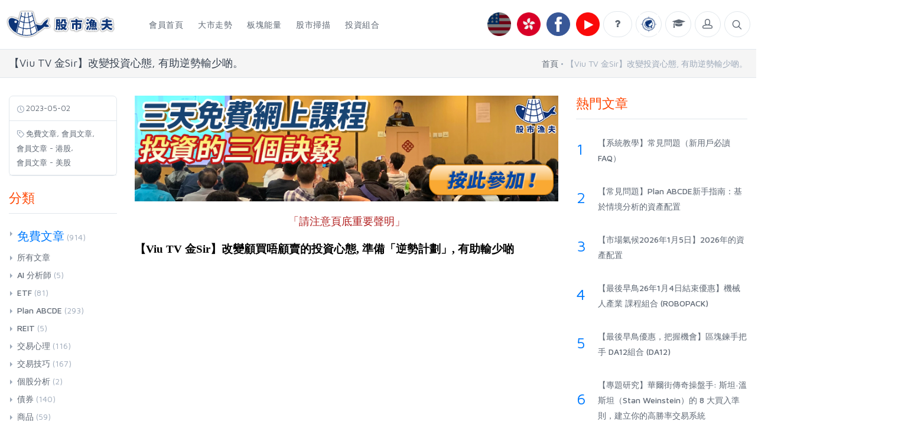

--- FILE ---
content_type: text/html; charset=utf-8
request_url: https://www.stockfisher.com.hk/post/6450b400e324c133865e2b55/%E3%80%90Viu%20TV%20%E9%87%91Sir%E3%80%91%E6%94%B9%E8%AE%8A%E6%8A%95%E8%B3%87%E5%BF%83%E6%85%8B%20%E6%9C%89%E5%8A%A9%E9%80%86%E5%8B%A2%E8%BC%B8%E5%B0%91%E5%95%B2%E3%80%82
body_size: 10000
content:
<!DOCTYPE html><html lang="en"><head><meta charset="utf-8"><title>【Viu TV 金Sir】改變投資心態, 有助逆勢輸少啲。</title><!-- SEO Meta Tags--><meta name="description" content="股市漁夫背靠一套有強大功能的選股系統，用戶可以系統地運用技術結合基本分析，讓用戶能總結顯示短、中、長線的市場表現；較一般大市指數更能反映真實市況，令用戶對分析後市既省時有效，更有資訊優勢。"><meta name="keywords" content="股市漁夫,股市魚夫,莊志雄,莊志雄博士,莊志雄 facebook,stock fisher,stockfisher,名家給力場,莊志雄講座,莊志雄 YouTube"><!-- Mobile Specific Meta Tag--><meta name="viewport" content="width=device-width, initial-scale=1.0, maximum-scale=1.0, user-scalable=no"><meta property="og:image" content="https://res.cloudinary.com/keystone-demo/image/upload/v1683040120/c2trthznp5gqhme2vd0b.png"><!-- Favicon and Apple Icons--><link rel="icon" type="image/x-icon" href="/favicon.ico"><link rel="icon" type="image/png" href="/favicon.png"><link rel="apple-touch-icon" href="/touch-icon-iphone.png"><link rel="apple-touch-icon" sizes="152x152" href="/touch-icon-ipad.png"><link rel="apple-touch-icon" sizes="180x180" href="/touch-icon-iphone-retina.png"><link rel="apple-touch-icon" sizes="167x167" href="/touch-icon-ipad-retina.png"><!-- Vendor Styles including: Bootstrap, Font Icons, Plugins, etc.--><link rel="stylesheet" media="screen" href="/css/vendor.min.css"><link rel="stylesheet" href="https://use.fontawesome.com/releases/v5.0.13/css/all.css" integrity="sha384-DNOHZ68U8hZfKXOrtjWvjxusGo9WQnrNx2sqG0tfsghAvtVlRW3tvkXWZh58N9jp" crossorigin="anonymous"><script>window._vwo_code = window._vwo_code || (function(){
var account_id=527646,
settings_tolerance=2000,
library_tolerance=2500,
use_existing_jquery=false,
is_spa=1,
hide_element='body',

/* DO NOT EDIT BELOW THIS LINE */
f=false,d=document,code={use_existing_jquery:function(){return use_existing_jquery;},library_tolerance:function(){return library_tolerance;},finish:function(){if(!f){f=true;var a=d.getElementById('_vis_opt_path_hides');if(a)a.parentNode.removeChild(a);}},finished:function(){return f;},load:function(a){var b=d.createElement('script');b.src=a;b.type='text/javascript';b.innerText;b.onerror=function(){_vwo_code.finish();};d.getElementsByTagName('head')[0].appendChild(b);},init:function(){
window.settings_timer=setTimeout('_vwo_code.finish()',settings_tolerance);var a=d.createElement('style'),b=hide_element?hide_element+'{opacity:0 !important;filter:alpha(opacity=0) !important;background:none !important;}':'',h=d.getElementsByTagName('head')[0];a.setAttribute('id','_vis_opt_path_hides');a.setAttribute('type','text/css');if(a.styleSheet)a.styleSheet.cssText=b;else a.appendChild(d.createTextNode(b));h.appendChild(a);this.load('https://dev.visualwebsiteoptimizer.com/j.php?a='+account_id+'&u='+encodeURIComponent(d.URL)+'&f='+(+is_spa)+'&r='+Math.random());return settings_timer; }};window._vwo_settings_timer = code.init(); return code; }());
</script><!-- Google Tag Manager--><script>(function(w,d,s,l,i){w[l]=w[l]||[];w[l].push({'gtm.start':
new Date().getTime(),event:'gtm.js'});var f=d.getElementsByTagName(s)[0],
j=d.createElement(s),dl=l!='dataLayer'?'&l='+l:'';j.async=true;j.src=
'https://www.googletagmanager.com/gtm.js?id='+i+dl;f.parentNode.insertBefore(j,f);
})(window,document,'script','dataLayer','GTM-MC2CTWX');</script><!-- End Google Tag Manager--><!-- Facebook Pixel Code--><script>!function(f,b,e,v,n,t,s)
{if(f.fbq)return;n=f.fbq=function(){n.callMethod?
n.callMethod.apply(n,arguments):n.queue.push(arguments)};
if(!f._fbq)f._fbq=n;n.push=n;n.loaded=!0;n.version='2.0';
n.queue=[];t=b.createElement(e);t.async=!0;
t.src=v;s=b.getElementsByTagName(e)[0];
s.parentNode.insertBefore(t,s)}(window, document,'script','https://connect.facebook.net/en_US/fbevents.js');
fbq('init', '222867472986358');
fbq('track', 'PageView');
</script><script>(function(h,o,t,j,a,r){
h.hj=h.hj||function(){(h.hj.q=h.hj.q||[]).push(arguments)};
h._hjSettings={hjid:2989299,hjsv:6};
a=o.getElementsByTagName('head')[0];
r=o.createElement('script');r.async=1;
r.src=t+h._hjSettings.hjid+j+h._hjSettings.hjsv;
a.appendChild(r);
})(window,document,'https://static.hotjar.com/c/hotjar-','.js?sv=');
</script><noscript><img height="1" width="1" style="display:none" src="https://www.facebook.com/tr?id=222867472986358&amp;ev=PageView&amp;noscript=1"></noscript><!-- End Facebook Pixel Code--><script>(function(e,t,o,n,p,r,i){e.visitorGlobalObjectAlias=n;e[e.visitorGlobalObjectAlias]=e[e.visitorGlobalObjectAlias]||function(){(e[e.visitorGlobalObjectAlias].q=e[e.visitorGlobalObjectAlias].q||[]).push(arguments)};e[e.visitorGlobalObjectAlias].l=(new Date).getTime();r=t.createElement("script");r.src=o;r.async=true;i=t.getElementsByTagName("script")[0];i.parentNode.insertBefore(r,i)})(window,document,"https://diffuser-cdn.app-us1.com/diffuser/diffuser.js","vgo");
vgo('setAccount', '67856302');
vgo('setTrackByDefault', true);
vgo('process');
</script><!-- Main Template Styles--><link id="mainStyles" rel="stylesheet" media="screen" href="/css/styles.min.css"><link id="mainStyles" rel="stylesheet" media="screen" href="/css/custom.css"><!-- Modernizr--><script src="/js/modernizr.min.js"></script><script src="https://ajax.googleapis.com/ajax/libs/jquery/3.3.1/jquery.min.js" type="text/javascript"></script><script src="https://www.googletagmanager.com/gtag/js?id=UA-125301873-1" async=""></script><script>window.dataLayer = window.dataLayer || [];
function gtag(){dataLayer.push(arguments);}
gtag('js', new Date());
//- gtag('config', 'UA-125301873-1');

var USER_ID="";
if(USER_ID){
  gtag('config', 'UA-125301873-1', {'user_id': USER_ID});
} else {
  gtag('config', 'UA-125301873-1');
}</script></head><!-- Body--><body><!-- Google Tag Manager (noscript)--><noscript><iframe src="https://www.googletagmanager.com/ns.html?id=GTM-MC2CTWX" height="0" width="0" style="display:none;visibility:hidden"></iframe></noscript><!-- End Google Tag Manager (noscript)--><!-- Off-Canvas Category Menu--><div class="offcanvas-container" id="shop-categories"></div><!-- Off-Canvas Mobile Menu--><div class="offcanvas-container" id="mobile-menu"><nav class="offcanvas-menu"><ul class="menu"><li class="has-children"><span><a href="/signin"><span>登入/註冊帳戶</span></a></span></li><li class="has-children"><span><a href="/board"><span>會員首頁</span></a></span></li><li class="has-children"><span><a href="/marketbreadth"><span>大市走勢</span></a></span></li><li class="has-children"><span><a href="/sectorEnergy"><span>板塊能量</span></a></span></li><li class="has-children"><span><a href="/scanner?page=1&portfolio=%E6%8A%95%E8%B3%87%E7%B5%84%E5%90%88&order_by=RelativeAverageVolume&order=DESC&Code=&Index=Indicator_SHKSCSHKSZC&LastTurnoverHKD=gt__20000000&tab=momentum&group=recommended"><span>股市掃描</span></a></span></li><li class="has-children"><span><a href="/portfolio/latest"><span>投資組合</span></a></span></li><li class="has-children"><span><a href="/terms"><span>條款及細則</span></a></span></li><li class="has-children"><span><a href="/disclaimer"><span>免責聲明</span></a></span></li></ul></nav></div><!-- Navbar--><!-- Remove "navbar-sticky" class to make navigation bar scrollable with the page.--><header class="navbar navbar-sticky"><!-- Search--><form class="site-search" method="get" action="/category" target="_blank" id="search-form"><input type="text" name="q" placeholder="搜尋文章"><div class="search-tools"><span class="clear-search">Clear</span><span class="close-search"><i class="icon-cross"></i></span></div></form><div class="site-branding"><div class="inner"><!-- Off-Canvas Toggle (#shop-categories)--><!-- Off-Canvas Toggle (#mobile-menu)--><a class="offcanvas-toggle menu-toggle" href="#mobile-menu" data-toggle="offcanvas"></a><a class="site-al-logo" href="/"><img src="/icon/logo.png" alt="StockFisher"></a></div></div><!-- Main Navigation--><nav class="site-menu"><ul><li class="has-megamenu"><a href="/board"><span>會員首頁</span></a></li><li class="has-megamenu"><a href="/marketbreadth"><span>大市走勢</span></a></li><li class="has-megamenu"><a href="/sectorEnergy"><span>板塊能量</span></a></li><li class="has-megamenu"><a href="/scanner?page=1&portfolio=%E6%8A%95%E8%B3%87%E7%B5%84%E5%90%88&order_by=RelativeAverageVolume&order=DESC&Code=&Index=Indicator_SHKSCSHKSZC&LastTurnoverHKD=gt__20000000&tab=momentum&group=recommended"><span>股市掃描</span></a></li><li class="has-megamenu"><a href="/portfolio/latest"><span>投資組合</span></a></li></ul></nav><!-- Toolbar--><div class="toolbar"><div class="inner"><div class="tools"><a href="/us-stock/board"><img class="fas flag" src="/icon/flag-us.png" style="height: 40px;"></a><a href="/board" style="margin-left: 10px;"><img class="fas flag active" src="/icon/flag-hk.png" style="height: 40px;"></a><a href="https://www.facebook.com/groups/1451143561700909" style="margin-left: 10px;" target="_blank"><img class="fas flag active" src="/icon/flag-facebook.png" style="height: 40px;"></a><a href="https://www.youtube.com/channel/UCWoOC6qlvMpMZSlFqZ15AXw" style="margin-left: 10px;" target="_blank"><img class="fas flag active" src="/icon/flag-youtube.png" style="height: 40px;"></a><div class="cart"><a href="/member/5ba88e7016c0046db172818c"></a><i class="fa fa-question" style="width: 15px"></i></div><div class="cart icon_ai" style="width: 44px; padding: 0px !important;"><form method="post" target="_blank" action="https://www.stockfisher.ai/api/auth/auto-login"><input type="hidden" name="token" value=""><button type="submit" style="background:none;border:none;padding:0;cursor:pointer"><img src="/icon/icon_ai.png" style="margin-left: 0px;"></button></form></div><div class="cart icon_caurse" style="width: 44px;"><a href="https://academy.stockfisher.com.hk/" target="_blank"></a><i class="fa fa-graduation-cap" style="margin-left: -5px"></i></div><div class="account"><a href="/profile"></a><i class="icon-head"></i><ul class="toolbar-dropdown"><li><a href="/privacy">私隱政策聲明</a></li><li><a href="/terms">條款及細則</a></li><li><a href="/disclaimer">免責聲明</a></li><li class="sub-menu-separator"></li><li><a href="/signin"> <i class="icon-unlock"></i>登入/註冊帳戶</a></li></ul></div><div class="search"><i class="icon-search"></i></div></div></div></div><style type="text/css">.site-al-logo>img {
  height: 60px;
  margin-top: 10px;
  margin-left: 5px; 
}
.flag:not(.active) {
  filter: brightness(50%);
}
@media (max-width: 720px) {
  .site-al-logo, .search {
    display: none !important;
  }
}
.toolbar .icon_ai img,
.toolbar .icon_caurse img {
  height: 32px;
  width: auto;
  margin-top: 5px;
}
@media screen and (max-width: 1300px) {
  .site-menu { left: 240px !important; }
  .toolbar { right: 10px !important; }
  .site-menu ul > li > a { padding: 0 12px !important; }
  .site-menu ul { margin: 0 !important; }
}</style></header><!-- Off-Canvas Wrapper--><div class="offcanvas-wrapper"><!-- Page Title--><div class="page-title"><div class="container"><div class="column"><h1 style="font-size:18px;">【Viu TV 金Sir】改變投資心態, 有助逆勢輸少啲。</h1></div><div class="column"><ul class="breadcrumbs"><li><a href="/">首頁</a></li><li class="separator">&nbsp;</li><li>【Viu TV 金Sir】改變投資心態, 有助逆勢輸少啲。</li></ul></div></div></div><div class="container padding-bottom-3x mb-1"><div class="row"><div class="col-lg-7 order-lg-2"><a href="https://bit.ly/37xOl83" target="_blank"><img src="/images/fisher_20220419.png"></a><div class="d-lg-none"><ul class="post-meta"><li><i class="icon-clock"></i><span>2023-05-02</span></li><li><i class="icon-tag"></i><a href="/category/5f283f49dc92d2c9d235a8c4">免費文章</a>, <a href="/category/5b951414b153f83eccf27ace">會員文章</a>, <a href="/category/5ef633e8b8009863c52391a1">會員文章 - 港股</a>, <a href="/category/5ef633fbb8009863c52391a2">會員文章 - 美股</a> </li><li style="display: none;"><i class="fa fa-hashtag" aria-hidden="true"></i><span>Viu TV 金Sir,智富通,投資心態,財金KOL</span></li></ul></div><div><p style="color: FireBrick; text-align: center; margin: 20px; font-size: 18px;">「請注意頁底重要聲明」</p></div><p class="MsoNormal"><span style="font-size: 14.0pt; font-family: '新細明體',serif; mso-ascii-theme-font: major-fareast; mso-fareast-theme-font: major-fareast; mso-hansi-theme-font: major-fareast;"><strong>【<span lang="EN-US">Viu TV </span>金<span lang="EN-US">Sir</span>】改變顧買唔顧賣的投資心態<span lang="EN-US">, </span>準備「逆勢計劃」<span lang="EN-US">, </span>有助輸少啲</strong></span></p>
<p><iframe title="YouTube video player" src="https://www.youtube.com/embed/udP1X7Xo_XI" width="560" height="315" frameborder="0" allowfullscreen=""></iframe></p>
<p class="MsoNormal"><strong><span style="font-size: 13.5pt; font-family: '新細明體',serif; mso-ascii-font-family: Calibri; mso-ascii-theme-font: minor-latin; mso-fareast-theme-font: minor-fareast; mso-hansi-font-family: Calibri; mso-hansi-theme-font: minor-latin;">普遍投資者，都會在入市前做好功課，在購買股票前參考其股份的機本面和前景，再於心儀的價位買入。但往往忽略了買入股票後的計劃，沒有為賣出股票做好決定，以致錯過了理想的價位沽出獲利，甚至去到輸蝕的地步。今集《財金</span></strong><strong><span lang="EN-US" style="font-size: 13.5pt;">KOL</span></strong><strong><span style="font-size: 13.5pt; font-family: '新細明體',serif; mso-ascii-font-family: Calibri; mso-ascii-theme-font: minor-latin; mso-fareast-theme-font: minor-fareast; mso-hansi-font-family: Calibri; mso-hansi-theme-font: minor-latin;">》繼續有金</span></strong><strong><span lang="EN-US" style="font-size: 13.5pt;">Sir</span></strong><strong><span style="font-size: 13.5pt; font-family: '新細明體',serif; mso-ascii-font-family: Calibri; mso-ascii-theme-font: minor-latin; mso-fareast-theme-font: minor-fareast; mso-hansi-font-family: Calibri; mso-hansi-theme-font: minor-latin;">打救各位散戶，糾正大家投資股市時的錯誤心態。</span></strong></p>
<p class="MsoNormal"><strong><span lang="EN-US" style="font-size: 13.5pt; font-family: 'Segoe UI Emoji',sans-serif; mso-bidi-font-family: 'Segoe UI Emoji';">👉🏻👉🏻</span></strong><strong><span lang="EN-US" style="font-size: 13.5pt;"><a href="https://www.youtube.com/watch?v=udP1X7Xo_XI">https://www.youtube.com/watch?v=udP1X7Xo_XI</a></span></strong></p>
<p class="MsoNormal">&nbsp;</p><div style="margin: 40px 0px; font-size: 16px;"><p>重要聲明：股市漁夫內的所有內容，包括本影片，絕不構成任何投資意見或購買任何股票及金融產品的特定推薦意見及/或不構成任何游說或要約，以購買、出售或以其他方式交易任何證券、期貨、期權或其他金融工具或其他產品，漁夫系統的內容亦並非就任何個別投資者的特定投資目標、財務狀況及個別需要而編製。投資者不應只按漁夫系統的內容進行投資。用戶必須留意，漁夫系統的所有訊號，並非是買賣訊號或任何投資建議，而所有訊號均是全自動用第三方提供之客觀市場數據計算出來的結果，當中並不涉及任何人為的想法、修改、修訂或任何投資建議。本網站包含的所有內容、資訊、訊號，並不針對任何特定的投資目標、財務狀況以及可能使用或接收該內容的特定人員的特定需求。在作出任何投資決定前，投資者應考慮各種金融產品的個別特點、個人的投資目標、可承受的風險程度及其他因素，並適當地尋求獨立的財務及專業意見。</p><p>詳情請重溫<a href="/member/5ba88e7016c0046db172818c">股市漁夫FAQ</a><span>及</span><a href="/disclaimer">免責聲明。</a></p></div><div style="text-align: right;">最後更新： 2023-05-02</div><a href="https://www.facebook.com/groups/1451143561700909" target="_blank"><img src="/images/fb_group_banner.jpg"></a></div><div class="col-lg-3 order-lg-3"><aside class="sidebar"><div class="padding-top-2x hidden-lg-up"></div><!-- Widget Categories--><!-- Widget Featured Posts--><section class="widget widget-featured-posts"><h3 class="widget-title">熱門文章</h3><table><tr class="popular_row"><td class="popular_rank">1</td><td><h4 class="entry-title"><a class="popular_title" href="/member/5ba88e7016c0046db172818c">【系統教學】常見問題（新用戶必讀FAQ）</a></h4></td></tr><tr class="popular_row"><td class="popular_rank">2</td><td><h4 class="entry-title"><a class="popular_title" href="/member/695e837bb7afaf2ccb326c59">【常見問題】Plan ABCDE新手指南：基於情境分析的資產配置</a></h4></td></tr><tr class="popular_row"><td class="popular_rank">3</td><td><h4 class="entry-title"><a class="popular_title" href="/member/695b67819a12422c6c809ddf">【市場氣候2026年1月5日】2026年的資產配置</a></h4></td></tr><tr class="popular_row"><td class="popular_rank">4</td><td><h4 class="entry-title"><a class="popular_title" href="/post/691978c8e4cba1d6f9df4abf/%E3%80%90%E6%9C%80%E5%BE%8C%E6%97%A9%E9%B3%A526%E5%B9%B41%E6%9C%884%E6%97%A5%E7%B5%90%E6%9D%9F%E5%84%AA%E6%83%A0%E3%80%91%E6%A9%9F%E6%A2%B0%E4%BA%BA%E7%94%A2%E6%A5%AD%20%E8%AA%B2%E7%A8%8B%E7%B5%84%E5%90%88%20ROBOPACK%20">【最後早鳥26年1月4日結束優惠】機械人產業 課程組合 (ROBOPACK) </a></h4></td></tr><tr class="popular_row"><td class="popular_rank">5</td><td><h4 class="entry-title"><a class="popular_title" href="/post/68bfeaa4234cf51c9985b40b/%E3%80%90%E6%9C%80%E5%BE%8C%E6%97%A9%E9%B3%A5%E5%84%AA%E6%83%A0%EF%BC%8C%E6%8A%8A%E6%8F%A1%E6%A9%9F%E6%9C%83%E3%80%91%E5%8D%80%E5%A1%8A%E9%8D%8A%E6%89%8B%E6%8A%8A%E6%89%8B%20DA12%E7%B5%84%E5%90%88%20DA12%20">【最後早鳥優惠，把握機會】區塊鍊手把手 DA12組合 (DA12) </a></h4></td></tr><tr class="popular_row"><td class="popular_rank">6</td><td><h4 class="entry-title"><a class="popular_title" href="/member/689f2a25b23611013ba40500">【專題研究】華爾街傳奇操盤手: 斯坦·溫斯坦（Stan Weinstein）的 8 大買入準則，建立你的高勝率交易系統</a></h4></td></tr><tr class="popular_row"><td class="popular_rank">7</td><td><h4 class="entry-title"><a class="popular_title" href="/member/6094ca835f8dac259df8eb5f">【漁民系列】睇晒FAQ未？</a></h4></td></tr><tr class="popular_row"><td class="popular_rank">8</td><td><h4 class="entry-title"><a class="popular_title" href="/post/6803af70727917302917629d/%E3%80%90%E6%96%B0%E6%89%8B%E5%85%A5%E9%96%80%E3%80%91%E5%A6%82%E4%BD%95%E7%99%BC%E6%8E%98%E6%96%B0%E9%A0%98%E8%A2%96%E8%82%A1%EF%BC%9F%EF%BC%88%E7%BD%AE%E9%A0%82%EF%BC%89">【新手入門】如何發掘新領袖股？（置頂）</a></h4></td></tr><tr class="popular_row"><td class="popular_rank">9</td><td><h4 class="entry-title"><a class="popular_title" href="/post/5f5093bff64fd5212378a679/%E3%80%90%E6%8A%80%E8%A1%93%E5%88%86%E6%9E%90%E3%80%91VCP%E5%9E%8B%E6%85%8B%E9%81%B8%E8%82%A1%20%20%E4%B8%80%E9%8D%B5%E6%89%BE%E5%87%BA%E8%82%A1%E7%8E%8B%202024%E5%B9%B49%E6%9C%88%E6%9B%B4%E6%96%B0%E7%89%88%20">【技術分析】VCP型態選股  一鍵找出股王 (2024年9月更新版) </a></h4></td></tr><tr class="popular_row"><td class="popular_rank">10</td><td><h4 class="entry-title"><a class="popular_title" href="/member/6683c0c9a59c4652cf09d04a">【漁夫補習班重溫】強化選股技巧 (附上師兄成功實戰分享)  (2024-06-27)</a></h4></td></tr></table></section><!-- Widget Featured Posts--><section class="widget widget-featured-posts"><h3 class="widget-title">最新文章</h3><!-- Entry--><div class="entry"><!-- .entry-thumb--><!--   if post.image--><!--     a(href='/blog/post/'+post.slug).post-thumb--><!--       img(src=post.image.secure_url alt='Post')--><div class="entry-content"><h4 class="entry-title"><a href="/post/6979d1d950a7073d588416a5/%E3%80%90%E5%90%8D%E5%AE%B6%E7%B5%A6%E5%8A%9B%E5%A0%B4%E3%80%91%E5%BC%B1%E7%BE%8E%E5%85%83%E4%BF%82%E9%95%B7%E6%9C%9F%E5%8C%96%EF%BC%9F">【名家給力場】弱美元係長期化？</a></h4><span class="entry-meta">by 漁夫 | 莊博</span></div></div><!-- Entry--><div class="entry"><!-- .entry-thumb--><!--   if post.image--><!--     a(href='/blog/post/'+post.slug).post-thumb--><!--       img(src=post.image.secure_url alt='Post')--><div class="entry-content"><h4 class="entry-title"><a href="/member/6976279c60624c0f2592fd97">【補習班重溫片】漁風師兄分享：用漁夫系統掌握港股及美股2026開局 (2026 年 1 月 21 日) [置頂]</a></h4><span class="entry-meta">by 漁得水</span></div></div><!-- Entry--><div class="entry"><!-- .entry-thumb--><!--   if post.image--><!--     a(href='/blog/post/'+post.slug).post-thumb--><!--       img(src=post.image.secure_url alt='Post')--><div class="entry-content"><h4 class="entry-title"><a href="/post/69795e2460624c0f259d9116/%E3%80%90%E6%BC%81%E6%B0%91%E7%A2%BC%E9%A0%AD%20%E7%B2%B5%E8%AA%9E%E9%85%8D%E9%9F%B3%E3%80%91%E9%BB%83%E4%BB%81%E5%8B%B3%EF%BC%9AAI%20%E5%B7%A5%E6%A5%AD%E9%9D%A9%E5%91%BD%E5%B0%87%E6%98%AF%E4%BA%BA%E9%A1%9E%E5%8F%B2%E4%B8%8A%E6%9C%80%E5%A4%A7%E7%9A%84%E5%9F%BA%E5%BB%BA">【漁民碼頭 粵語配音】黃仁勳：AI 工業革命將是人類史上最大的基建</a></h4><span class="entry-meta">by KL Chan</span></div></div><!-- Entry--><div class="entry"><!-- .entry-thumb--><!--   if post.image--><!--     a(href='/blog/post/'+post.slug).post-thumb--><!--       img(src=post.image.secure_url alt='Post')--><div class="entry-content"><h4 class="entry-title"><a href="/member/6978e7ba60624c0f259c8342">【系統教學】訊號操作</a></h4><span class="entry-meta">by 漁夫 | 莊博</span></div></div></section><style>@media (min-width: 890px) {
	.sidebar {
		position: -webkit-sticky; /* Safari */
		position: sticky;
		top: 30px;
	}
}
.widget-title {
	font-size: 22px;
	color: orangered;
}
.popular_row {
	border-bottom: 20px solid transparent;
}
.popular_rank {
	font-size: 26px;
	color: #007bff;
	padding-right: 6px;
}
.popular_title {
	transition: color .3s;
	color: #606975;
	font-weight: 500;
	text-decoration: none;
	font-size: 14px;
	position: relative;
	top: 4px;
}</style></aside></div><div class="col-lg-2 order-lg-1"><div class="d-none d-lg-block"><ul class="post-meta"><li><i class="icon-clock"></i><span>2023-05-02</span></li><li><i class="icon-tag"></i><a href="/category/5f283f49dc92d2c9d235a8c4">免費文章</a>, <a href="/category/5b951414b153f83eccf27ace">會員文章</a>, <a href="/category/5ef633e8b8009863c52391a1">會員文章 - 港股</a>, <a href="/category/5ef633fbb8009863c52391a2">會員文章 - 美股</a> </li><li style="display: none;"><i class="fa fa-hashtag" aria-hidden="true"></i><span>Viu TV 金Sir,智富通,投資心態,財金KOL</span></li></ul></div><!-- Widget Categories--><section class="widget widget-categories"><h3 class="widget-title">分類</h3><ul><li><a style="font-size: 20px; color: #007bff;" href="/category/免費文章">免費文章</a><span>(914)</span></li><li><a href="/category">所有文章</a></li><li><a href="/category/AI 分析師">AI 分析師</a><span>(5)</span></li><li><a href="/category/ETF">ETF</a><span>(81)</span></li><li><a href="/category/Plan ABCDE">Plan ABCDE</a><span>(293)</span></li><li><a href="/category/REIT">REIT</a><span>(5)</span></li><li><a href="/category/交易心理">交易心理</a><span>(116)</span></li><li><a href="/category/交易技巧">交易技巧</a><span>(167)</span></li><li><a href="/category/個股分析">個股分析</a><span>(2)</span></li><li><a href="/category/債券">債券</a><span>(140)</span></li><li><a href="/category/商品">商品</a><span>(59)</span></li><li><a href="/category/外匯">外匯</a><span>(78)</span></li><li><a href="/category/外國退休生活">外國退休生活</a><span>(10)</span></li><li><a href="/category/常見問題">常見問題</a><span>(52)</span></li><li><a href="/category/技術分析">技術分析</a><span>(166)</span></li><li><a href="/category/投資書籍">投資書籍</a><span>(5)</span></li><li><a href="/category/新手入門">新手入門</a><span>(22)</span></li><li><a href="/category/新股IPO">新股IPO</a><span>(35)</span></li><li><a href="/category/會員文章">會員文章</a><span>(2086)</span></li><li><a href="/category/會員文章 - ETF">會員文章 - ETF</a><span>(42)</span></li><li><a href="/category/會員文章 - 港股">會員文章 - 港股</a><span>(555)</span></li><li><a href="/category/會員文章 - 美股">會員文章 - 美股</a><span>(422)</span></li><li><a href="/category/樓市">樓市</a><span>(24)</span></li><li><a href="/category/港股">港股</a><span>(397)</span></li><li><a href="/category/漁夫小貼士">漁夫小貼士</a><span>(10)</span></li><li><a href="/category/漁夫短評">漁夫短評</a><span>(203)</span></li><li><a href="/category/漁民系列">漁民系列</a><span>(172)</span></li><li><a href="/category/熱門文章">熱門文章</a><span>(31)</span></li><li><a href="/category/系統教學">系統教學</a><span>(130)</span></li><li><a href="/category/經濟">經濟</a><span>(345)</span></li><li><a href="/category/美股">美股</a><span>(469)</span></li><li><a href="/category/股市分析">股市分析</a><span>(485)</span></li><li><a href="/category/視頻">視頻</a><span>(1327)</span></li><li><a href="/category/財經短打">財經短打</a><span>(189)</span></li><li><a href="/category/貴金屬">貴金屬</a><span>(114)</span></li><li><a href="/category/金融小說">金融小說</a><span>(53)</span></li><li><a href="/category/風險管理">風險管理</a><span>(324)</span></li></ul></section></div></div></div><script>$(document).ready(function(){
	$('.container img').click(function () {
		//- if it have parent a, then don't open new window
		if($(this).parent('a').length > 0){
			return;
		}
		const image_link = $(this).attr('src');
		if(image_link.startsWith('data:image')){
			console.log('data:image');
			let win = window.open();
			win.document.write('<img src="' + image_link + '" />');
		} else {
			console.log('not data:image');
			window.open(image_link, '_blank');
		}
	});
});</script><!-- Site Footer--><footer class="site-footer"><div class="container"><div class="row"><div class="col-md-12 text-center padding-bottom-1x">出版人及承印人：股市漁夫有限公司</div><div class="col-md-12 text-center padding-bottom-2x">地址：香港中環永吉街29-37號恆豐大廈1004室</div><div class="col-md-12 text-center padding-bottom-1x">技術支援及客戶服務：+852-91010168 (whatsapp訊息)</div><div class="col-md-12 text-center padding-bottom-2x">星期一至五(公眾假期除外) 09:00 至 17:30</div><div class="col-md-12 text-center padding-bottom-2x">Icon made by <a href="https://www.freepik.com/" target="_blank">Freepik</a> from <a href="https://www.flaticon.com/" target="_blank">www.flaticon.com</a></div></div></div><style type="text/css">.site-logo {
	width: 90px;
}
</style></footer></div><!-- Back To Top Button--><a class="scroll-to-top-btn" href="#"><i class="icon-arrow-up"></i></a><!-- Backdrop--><div class="site-backdrop"></div><!-- JavaScript (jQuery) libraries, plugins and custom scripts--><script src="/js/vendor.min.js"></script><script src="/js/scripts.min.js"></script><link rel="stylesheet" href="https://cdnjs.cloudflare.com/ajax/libs/font-awesome/4.7.0/css/font-awesome.css" integrity="sha512-5A8nwdMOWrSz20fDsjczgUidUBR8liPYU+WymTZP1lmY9G6Oc7HlZv156XqnsgNUzTyMefFTcsFH/tnJE/+xBg==" crossorigin="anonymous"><script defer src="https://static.cloudflareinsights.com/beacon.min.js/vcd15cbe7772f49c399c6a5babf22c1241717689176015" integrity="sha512-ZpsOmlRQV6y907TI0dKBHq9Md29nnaEIPlkf84rnaERnq6zvWvPUqr2ft8M1aS28oN72PdrCzSjY4U6VaAw1EQ==" data-cf-beacon='{"version":"2024.11.0","token":"1ca36a2523094498a87ef6b0be753a0b","r":1,"server_timing":{"name":{"cfCacheStatus":true,"cfEdge":true,"cfExtPri":true,"cfL4":true,"cfOrigin":true,"cfSpeedBrain":true},"location_startswith":null}}' crossorigin="anonymous"></script>
</body></html>

--- FILE ---
content_type: text/css; charset=UTF-8
request_url: https://www.stockfisher.com.hk/css/custom.css
body_size: -234
content:
.page-title{
	padding: 6px 0;
	margin-bottom: 30px;
}

.navbar{
	
}

.table-small th, .table-small td{
	padding: 5px;
	vertical-align: middle;
}

.missing-field{
	border-color: red;
}

.hidden{
	display: none;
}

body{
	color: black;
}

.container {
    width: 100%;
    max-width: 1440px;
}

.site-footer .row{
	color: white;
}

--- FILE ---
content_type: application/javascript
request_url: https://prism.app-us1.com/?a=67856302&u=https%3A%2F%2Fwww.stockfisher.com.hk%2Fpost%2F6450b400e324c133865e2b55%2F%25E3%2580%2590Viu%2520TV%2520%25E9%2587%2591Sir%25E3%2580%2591%25E6%2594%25B9%25E8%25AE%258A%25E6%258A%2595%25E8%25B3%2587%25E5%25BF%2583%25E6%2585%258B%2520%25E6%259C%2589%25E5%258A%25A9%25E9%2580%2586%25E5%258B%25A2%25E8%25BC%25B8%25E5%25B0%2591%25E5%2595%25B2%25E3%2580%2582
body_size: 123
content:
window.visitorGlobalObject=window.visitorGlobalObject||window.prismGlobalObject;window.visitorGlobalObject.setVisitorId('e589c211-7c3c-45b7-963d-47ce0939df41', '67856302');window.visitorGlobalObject.setWhitelistedServices('tracking', '67856302');